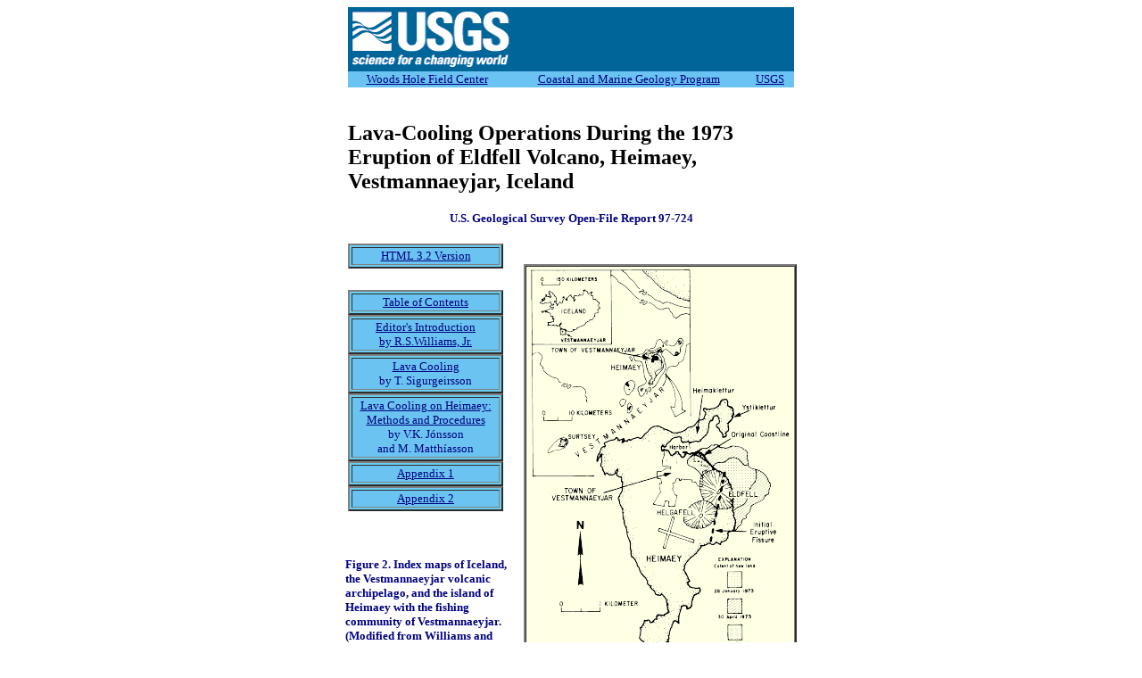

--- FILE ---
content_type: text/html
request_url: https://pubs.usgs.gov/of/1997/of97-724/
body_size: 9316
content:
<!DOCTYPE html PUBLIC "-//w3c//dtd html 4.0 transitional//en">

<html>

<head>

<meta name="generator" content="HTML Tidy, see www.w3.org">

<meta http-equiv="content-type" content=

"text/html; charset=iso-8859-1">

<meta name="description" content="Title Page, Lava-Cooling Operations during the 1973 Eruption of Eldfell Volcano, Heimaey, Vestmannaeyjar, Iceland, U.S. Geological Suvery Open-File Report 97-724, by Richard S. Williams, Jr., Editor">

<meta name="ABSTRACT" content="In order to protect public and private property from being destroyed by lava flows, various plans and actual attempts have been made in the past on volcanoes to stop or divert lava flows. The most extensive ever attempted, however, was the lava-cooling operations on Heimaey, Iceland, and the two excellent accounts of the operations that were published in Icelandic by a geophysicist, &amp;#thorn;orbj&amp;#ouml;rn Sigurgeirsson, and two engineers, Valdimar Kr. J&oacute;nsson and Matth&iacute;as Matth&iacute;asson, are translated into English in this open-file report. ">

<meta name="AUTHOR" content=

"Richard S. Williams, Jr., U.S. Geological Survey, Woods Hole, MA, rswilliams@usgs.gov; Thorbj&ouml;rn Sigurgeirsson, geophysicist, University of Iceland,; Valdimar Kr. J&oacute;nsson, engineer, University of Iceland,; Matth&iacute;as Matth&iacute;asson, engineer, Iceland ">

<meta name="publisher" content=

"Woods Hole Field Center, Coastal and Marine Geology Team, U. S. Geological Survey">

<meta name="keywords" content=

"Eldfell Volcano, Heimaey, eruption, Vestmannaeyjar archipelago, Iceland, lava flow, Surtsey, lava cooling operations, equipment, costs ">

<meta name="REVIEW" content="">

<title>Title Page, Lava-Cooling Operations During the 1973 Eruption

of Eldfell Volcano, Heimaey, Vestmannaeyjar, Iceland, U.S.

Geological Survey Open-File Report 97-724, by Richard S. Williams,

Jr., Editor</title>

<link rel="STYLESHEET" type="text/css" href="style1.css">

      <script async type="text/javascript" src="https://www2.usgs.gov/scripts/analytics/usgs-analytics.js"></script>

</head>

<body BGCOLOR="#FFFFFF">

<center>

<table width="500" border="0" cellspacing="0" cellpadding="0">

<tr>

<td colspan="2">
<table width="500"  cellspacing="0" cellpadding="0" border="0">
<tr>



<table width="500" border="0" cellspacing="0" cellpadding="0">
  <tr>
<td align="left">   <a href="https://www.usgs.gov/"><img src="2935.gif" width=500 height=72 alt="" border="0"> </a></td>
  </tr>
  <td><link rel="STYLESHEET" type="text/css" href="style1.css">
<table width="500" border="0" cellspacing="0" cellpadding="0" align="left" bgcolor="#6AC3F2">
<tr>
<td BGCOLOR="#6AC3F2"></td>

<td ALIGN=CENTER><p class="side"><a class="navy" href="http://woodshole.er.usgs.gov" target="_top" title="Woods Hole Field Center">Woods
Hole Field Center</a></td>

<td>&nbsp;</td>

<td ALIGN=CENTER><p class="side"><a class="navy" href="http://marine.usgs.gov" target="_top" title="Coastal and Marine Geology Program">Coastal
and Marine Geology Program</a></td>

<td>&nbsp;</td>

<td ALIGN=CENTER><p class="side"><a class="navy" href="https://www.usgs.gov" target="_top" title="U. S. Geology Survey">USGS</a></td>

<td>&nbsp;</td>
</tr>
</table>
</td>
</table>

<br>

<h2>Lava-Cooling Operations During the 1973 Eruption of Eldfell

Volcano, Heimaey, Vestmannaeyjar, Iceland</h2>



<h4>U.S. Geological Survey Open-File Report 97-724</h4>

</td>

</tr>

</table>



<table width="500" border="0" cellspacing="0" cellpadding="0">

<tr>

<td width="200" align="center" valign="top">

<table border="0" cellspacing="0" cellpadding="0">

<tr>

<td><table width="180" align="left"><tr><td>
     <table border="2" align="center" bgcolor="#6acefs">
  <tr bgcolor= "#6ac3fs">
  <td width="200" height="0" align="center"><p class="side"> <a  class="navy" href="32html/">HTML 3.2 Version</a></p></td>
  </tr>
</table>

<table  align="center" >
  <tr >
  <td width="200" height="0" align="center">&nbsp;&nbsp;&nbsp;&nbsp;&nbsp;&nbsp;&nbsp;&nbsp;&nbsp;&nbsp;&nbsp;&nbsp;&nbsp;&nbsp;&nbsp;&nbsp;&nbsp;</td>
  </tr>
</table>
     
<table border="2" align="center" bgcolor="#6acefs">
  <tr bgcolor= "#6ac3fs">
  <td width="200" height="0" align="center"><p class="side"> <a  class="navy" href="toc.html">Table of Contents</a></p></td>
  </tr>
</table>
     
     
<table border="2" align="center" bgcolor="#6acefs">
  <tr bgcolor= "#6ac3fs">
  

<td width="180" height="0" align="center"><p class="side"><a   class="navy" href="edintro.html">Editor's Introduction<br>by R.S.Williams, Jr.</a></td>
  </tr>  
</table>


<table border="2" align="center" bgcolor="#6acefs">
  <tr bgcolor= "#6ac3fs">
<td width="180" height="0" align="center"><p class="side"> <a class="navy"  href="lavacool.html">Lava Cooling </a><font size="-1"><br>by T. Sigurgeirsson</font></td>
  </tr>  
</table>


  <table border="2" align="center" bgcolor="#6acefs">
  <tr bgcolor= "#6ac3fs">
  <td width="180" height="0" align="center"><p class="side">
   <a class="navy"  href="methods.html">Lava Cooling on Heimaey: Methods and Procedures</a> <font size="-1"><br>by V.K. J&oacute;nsson<br>and M. Matth&iacute;asson</font></a>
   </td>
  </tr>
</table>

 
<table border="2" align="center" bgcolor="#6acefs">
  <tr bgcolor= "#6ac3fs">
  <td width="180" height="0" align="center"><p class="side"> <a  class="navy" href="appen1.html">Appendix 1</a></p></td>
  </tr>
</table>

<table border="2" align="center" bgcolor="#6acefs">
  <tr bgcolor= "#6ac3fs">
  <td width="180" height="0" align="center"><p class="side"> <a  class="navy" href="appen2.html">Appendix 2</a></p></td>
  </tr>
</table>



</td></tr></table>





</td>

</tr>



<tr>

<td>

<table border="0" cellspacing="0" cellpadding="0" align="center">

<tr>

<td><br>

<br>

<p class="caption">Figure 2. Index maps of Iceland, the

Vestmannaeyjar volcanic archipelago, and the island of Heimaey with

the fishing community of Vestmannaeyjar. (Modified from Williams

and Moore, 1976 a, b and 1983, and the National Land Survey of

Iceland, 1979.)</p>

</td>

</tr>

</table>

</td>

</tr>

</table>

</td>

<td>

<table border="2" cellspacing="0" cellpadding="0" >

<tr>

<td>

<table border="0" cellspacing="0" cellpadding="0">

<tr>

<td><img src="images/frontpage.gif" width="300" height="440" alt=""

border="0"></td>

</tr>



<tr>

<td></td>

</tr>

</table>

</td>

</tr>

</table>

</td>

</tr>



<tr>

<td colspan="2"><br>

<table width="500" border="0" cellspacing="0" cellpadding="0"

align="center">

<tr>

<td></td>

</tr>



<tr>

<td width="100%" height="1" align="center" bgcolor="#0061a3">

<p class="white">Richard S. Williams, Jr., Editor<br>

U.S. Geologic Survey, Woods Hole Field Center, MA</p>

</td>

</tr>

</table>

</td>

</tr>



<tr>

<td colspan="2">

<p><br>

In order to protect public and private property from being

destroyed by lava flows, various plans and actual attempts have

been made in the past on volcanoes to stop or divert lava flows.

The most extensive ever attempted, however, were the lava-cooling

operations on <a href="fig2.html">Heimaey, Iceland,</a> and the two

excellent accounts of the operations that were published in

Icelandic by a geophysicist, <a href="fig1.html">Thorbj&ouml;rn

Sigurgeirsson</a>, and two engineers, <a href="appen1.html#jon">

Valdimar Kr. J&oacute;nsson</a> and <a href="appen1.html#mat">

Matth&iacute;as Matth&iacute;asson</a>, are translated into English

in this open-file report.</p>

</td>

<td align="left" valign="top"></td>

</tr>

</table>



<br clear="all">

 



<table width="500" align="center">

<tr>

<td><table width="500" border="0" cellspacing="0" cellpadding="0" align="center">

<tr>	

	<td colspan="2"><p class="tiny"><a href="index.html#top">Back to Top</a></td>

<td colspan="3"><p class="tiny"><a href="toc.html">Next Page</a></td>

</tr><tr>

<td align="center"><p class="tiny"><a  href="toc.html"><br>Table of Contents</a></td>

<td align="center"><p class="tiny"><a  href="edintro.html"><br>Editor's Introduction</a></td>

	<td align="center" valign="top"><p class="tiny"><a  href="lavacool.html"><br>Lava Cooling</a></td>

	<td align="center" valign="top"><p class="tiny"><a  href="methods.html"><br>Methods and Procedures</a></td>

<td align="center" valign="top"><p class="tiny"><a  href="appen1.html"><br>Appendix 1</a></td>



	<td align="center" valign="top"><p class="tiny"><a  href="appen2.html"><br>Appendix 2</a></td>



</tr>

</table>



<table width="500" border="0" cellspacing="0" cellpadding="0" align="center">

<tr><td>

<hr><p class="tiny">

--DISCLAIMER--<br>

This report is preliminary and has not been reviewed for

conformity

with U.S. Geological Survey editorial standards or with the North

American Stratigraphic Code.  The use of trade, product, or

industry names in this report is 

for descriptive or location purposes only and does not constitute

endorsement

of products by the U.S. Government.  Opinions and conclusions

expressed herein do not necessarily 

represent those of the USGS.

<hr></td></tr></table>



<table width="500" align="center">

<tr>

	<td align="center">

<div align="center"><p class="tiny"> 
[an error occurred while processing this directive]
</div>

</td>

</tr>

</table>

</td>

</tr>

</table>

</center>

</body>

</html>





--- FILE ---
content_type: text/css
request_url: https://pubs.usgs.gov/of/1997/of97-724/style1.css
body_size: 1525
content:
<!-- style sheets for R. Williams, Lava Cooling Web Page -->

H2  {
font-size : large;
color : #000080;
text-align : center;
}

H3  {
font-size : medium;
text-align : center;
color : #000080;
}

H3.italic  {
font-style : italic;
text-align : center;
color : #6c006c;
}

H4 { font-size : small;
text-align : center;
color : #000080;}
     
H4.medgray { color : #828282;}
     
     
     


P {
text-align : left;
color : #000080;
}
P.smallnor { font-size : small ; 
font-weight : normal; }

P.charcoal  {
color : #818181 ;
}

P.side  {
font-size : small;
text-align : center;
}

P.left {font-size : x-small; }

P.tiny  {
font-size : x-small;
text-align : center;
}

P.white  {
font-size : smaller;
color : #FFFFFF;
text-align : center;
}

P.heavy  {
font-style : italic;
font-size : small;
}

P.center  {
text-align : center;
     font-weight : bold;
     font-size : smaller;
}

P.caption  {
font-weight : bold;
font-size : smaller;
}

p.caplite  {
font-size : smaller;
     font-weight : normal;
}

A.navy  {
color : #000080; 
     
}

A.navy:link  {

color : #000080
     ;
}

A.navy:visited  {
color : red   ; 
}

A.navy:active  {
color : #000080 ; 
 
}

A.navy:Hover  {
color : red; 
}

A  {
color : #0683ff; 
}

A:Link  {
color : #0683ff; 
}

A:Visited  {
color : red  ;
}

A:Active  {
color : #000080; 
}

A:Hover  {
color : red; 
}

p.line  {
text-decoration : underline;
}

